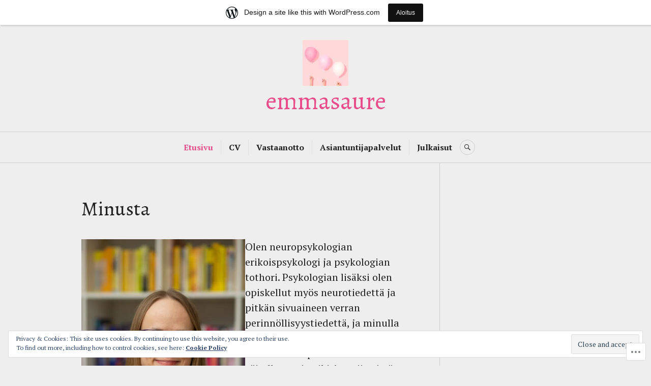

--- FILE ---
content_type: text/css;charset=utf-8
request_url: https://emmaemerentia.wordpress.com/_static/??-eJyVzDEOgCAMQNELiQU1Jg7Gs2AlDYpAaInx9ro5O/7hfbiywhTFRYEcKvnIQPXN1RVSa0h4MOxOssVDBXunKoqK34DlDq5F5gb+LIoVH4k/vpyzGYe+03oyw/4AcmU1KQ==&cssminify=yes
body_size: 2575
content:



.wp-block-jetpack-layout-grid-editor,
.wp-block-jetpack-layout-grid {
  padding-left: 24px;
  padding-right: 24px;
  box-sizing: border-box; }
  .wp-block-jetpack-layout-grid-editor.wp-block-jetpack-layout-gutter__none,
  .wp-block-jetpack-layout-grid.wp-block-jetpack-layout-gutter__none {
    padding-left: 0px;
    padding-right: 0px; }
  .wp-block-jetpack-layout-grid-editor.wp-block-jetpack-layout-gutter__small,
  .wp-block-jetpack-layout-grid.wp-block-jetpack-layout-gutter__small {
    padding-left: 8px;
    padding-right: 8px; }
  .wp-block-jetpack-layout-grid-editor.wp-block-jetpack-layout-gutter__medium,
  .wp-block-jetpack-layout-grid.wp-block-jetpack-layout-gutter__medium {
    padding-left: 16px;
    padding-right: 16px; }
  .wp-block-jetpack-layout-grid-editor.wp-block-jetpack-layout-gutter__huge,
  .wp-block-jetpack-layout-grid.wp-block-jetpack-layout-gutter__huge {
    padding-left: 48px;
    padding-right: 48px; }
  .wp-block-jetpack-layout-grid-editor.wp-block-jetpack-layout-gutter__nowrap,
  .wp-block-jetpack-layout-grid.wp-block-jetpack-layout-gutter__nowrap {
    padding-left: 0px;
    padding-right: 0px; }
  .wp-block-jetpack-layout-grid-editor.wp-block-jetpack-layout-grid__padding-none,
  .wp-block-jetpack-layout-grid.wp-block-jetpack-layout-grid__padding-none {
    padding: 0px; }
    .wp-block-jetpack-layout-grid-editor.wp-block-jetpack-layout-grid__padding-none.has-background,
    .wp-block-jetpack-layout-grid.wp-block-jetpack-layout-grid__padding-none.has-background {
      padding: 0px 13px; }
  .wp-block-jetpack-layout-grid-editor.wp-block-jetpack-layout-grid__padding-small .wp-block-jetpack-layout-grid-column,
  .wp-block-jetpack-layout-grid.wp-block-jetpack-layout-grid__padding-small .wp-block-jetpack-layout-grid-column {
    padding: 8px; }
    .wp-block-jetpack-layout-grid-editor.wp-block-jetpack-layout-grid__padding-small .wp-block-jetpack-layout-grid-column.has-background,
    .wp-block-jetpack-layout-grid.wp-block-jetpack-layout-grid__padding-small .wp-block-jetpack-layout-grid-column.has-background {
      padding: 8px 21px; }
  .wp-block-jetpack-layout-grid-editor.wp-block-jetpack-layout-grid__padding-medium .wp-block-jetpack-layout-grid-column,
  .wp-block-jetpack-layout-grid.wp-block-jetpack-layout-grid__padding-medium .wp-block-jetpack-layout-grid-column {
    padding: 16px; }
    .wp-block-jetpack-layout-grid-editor.wp-block-jetpack-layout-grid__padding-medium .wp-block-jetpack-layout-grid-column.has-background,
    .wp-block-jetpack-layout-grid.wp-block-jetpack-layout-grid__padding-medium .wp-block-jetpack-layout-grid-column.has-background {
      padding: 16px 29px; }
  .wp-block-jetpack-layout-grid-editor.wp-block-jetpack-layout-grid__padding-large .wp-block-jetpack-layout-grid-column,
  .wp-block-jetpack-layout-grid.wp-block-jetpack-layout-grid__padding-large .wp-block-jetpack-layout-grid-column {
    padding: 24px; }
    .wp-block-jetpack-layout-grid-editor.wp-block-jetpack-layout-grid__padding-large .wp-block-jetpack-layout-grid-column.has-background,
    .wp-block-jetpack-layout-grid.wp-block-jetpack-layout-grid__padding-large .wp-block-jetpack-layout-grid-column.has-background {
      padding: 24px 37px; }
  .wp-block-jetpack-layout-grid-editor.wp-block-jetpack-layout-grid__padding-huge .wp-block-jetpack-layout-grid-column,
  .wp-block-jetpack-layout-grid.wp-block-jetpack-layout-grid__padding-huge .wp-block-jetpack-layout-grid-column {
    padding: 48px; }
    .wp-block-jetpack-layout-grid-editor.wp-block-jetpack-layout-grid__padding-huge .wp-block-jetpack-layout-grid-column.has-background,
    .wp-block-jetpack-layout-grid.wp-block-jetpack-layout-grid__padding-huge .wp-block-jetpack-layout-grid-column.has-background {
      padding: 48px 61px; }


.wp-block-jetpack-layout-grid-editor .wp-block-jetpack-layout-grid-column.has-background,
.wp-block-jetpack-layout-grid .wp-block-jetpack-layout-grid-column.has-background {
  margin-left: -13px;
  margin-right: -13px;
  padding-left: 13px;
  padding-right: 13px;
  padding-top: .05px;
  padding-bottom: .05px; }

.wp-block-jetpack-layout-grid-editor .wp-block-jetpack-layout-grid-column.wp-block-jetpack-layout-grid__padding-none,
.wp-block-jetpack-layout-grid .wp-block-jetpack-layout-grid-column.wp-block-jetpack-layout-grid__padding-none {
  padding: 0px; }
  .wp-block-jetpack-layout-grid-editor .wp-block-jetpack-layout-grid-column.wp-block-jetpack-layout-grid__padding-none.has-background,
  .wp-block-jetpack-layout-grid .wp-block-jetpack-layout-grid-column.wp-block-jetpack-layout-grid__padding-none.has-background {
    padding: 0px 13px;
    max-width: calc( 100% + 26px); }

.wp-block-jetpack-layout-grid-editor .wp-block-jetpack-layout-grid-column.wp-block-jetpack-layout-grid__padding-small,
.wp-block-jetpack-layout-grid .wp-block-jetpack-layout-grid-column.wp-block-jetpack-layout-grid__padding-small {
  padding: 8px; }
  .wp-block-jetpack-layout-grid-editor .wp-block-jetpack-layout-grid-column.wp-block-jetpack-layout-grid__padding-small.has-background,
  .wp-block-jetpack-layout-grid .wp-block-jetpack-layout-grid-column.wp-block-jetpack-layout-grid__padding-small.has-background {
    padding: 8px 21px;
    max-width: calc( 100% + 42px); }

.wp-block-jetpack-layout-grid-editor .wp-block-jetpack-layout-grid-column.wp-block-jetpack-layout-grid__padding-medium,
.wp-block-jetpack-layout-grid .wp-block-jetpack-layout-grid-column.wp-block-jetpack-layout-grid__padding-medium {
  padding: 16px; }
  .wp-block-jetpack-layout-grid-editor .wp-block-jetpack-layout-grid-column.wp-block-jetpack-layout-grid__padding-medium.has-background,
  .wp-block-jetpack-layout-grid .wp-block-jetpack-layout-grid-column.wp-block-jetpack-layout-grid__padding-medium.has-background {
    padding: 16px 29px;
    max-width: calc( 100% + 58px); }

.wp-block-jetpack-layout-grid-editor .wp-block-jetpack-layout-grid-column.wp-block-jetpack-layout-grid__padding-large,
.wp-block-jetpack-layout-grid .wp-block-jetpack-layout-grid-column.wp-block-jetpack-layout-grid__padding-large {
  padding: 24px; }
  .wp-block-jetpack-layout-grid-editor .wp-block-jetpack-layout-grid-column.wp-block-jetpack-layout-grid__padding-large.has-background,
  .wp-block-jetpack-layout-grid .wp-block-jetpack-layout-grid-column.wp-block-jetpack-layout-grid__padding-large.has-background {
    padding: 24px 37px;
    max-width: calc( 100% + 74px); }

.wp-block-jetpack-layout-grid-editor .wp-block-jetpack-layout-grid-column.wp-block-jetpack-layout-grid__padding-huge,
.wp-block-jetpack-layout-grid .wp-block-jetpack-layout-grid-column.wp-block-jetpack-layout-grid__padding-huge {
  padding: 48px; }
  .wp-block-jetpack-layout-grid-editor .wp-block-jetpack-layout-grid-column.wp-block-jetpack-layout-grid__padding-huge.has-background,
  .wp-block-jetpack-layout-grid .wp-block-jetpack-layout-grid-column.wp-block-jetpack-layout-grid__padding-huge.has-background {
    padding: 48px 61px;
    max-width: calc( 100% + 122px); }


.wp-block-jetpack-layout-grid.are-vertically-aligned-top {
  align-items: flex-start; }

.wp-block-jetpack-layout-grid.are-vertically-aligned-center {
  align-items: center; }

.wp-block-jetpack-layout-grid.are-vertically-aligned-bottom {
  align-items: flex-end; }


.wp-block-jetpack-layout-grid-column.is-vertically-aligned-top {
  align-self: flex-start;
  height: 100%; }

.wp-block-jetpack-layout-grid-column.is-vertically-aligned-center {
  align-self: center; }

.wp-block-jetpack-layout-grid-column.is-vertically-aligned-bottom {
  align-self: flex-end; }



.wp-block-jetpack-layout-grid {
  display: grid;
  grid-gap: 24px;
  grid-template-columns: repeat(4, 1fr); }
  .wp-block-jetpack-layout-grid.column1-mobile-grid__start-1 > .wp-block-jetpack-layout-grid-column:nth-child(1) {
    grid-column-start: 1; }
  .wp-block-jetpack-layout-grid.column2-mobile-grid__start-1 > .wp-block-jetpack-layout-grid-column:nth-child(2) {
    grid-column-start: 1; }
  .wp-block-jetpack-layout-grid.column3-mobile-grid__start-1 > .wp-block-jetpack-layout-grid-column:nth-child(3) {
    grid-column-start: 1; }
  .wp-block-jetpack-layout-grid.column4-mobile-grid__start-1 > .wp-block-jetpack-layout-grid-column:nth-child(4) {
    grid-column-start: 1; }
  .wp-block-jetpack-layout-grid.column1-mobile-grid__start-2 > .wp-block-jetpack-layout-grid-column:nth-child(1) {
    grid-column-start: 2; }
  .wp-block-jetpack-layout-grid.column2-mobile-grid__start-2 > .wp-block-jetpack-layout-grid-column:nth-child(2) {
    grid-column-start: 2; }
  .wp-block-jetpack-layout-grid.column3-mobile-grid__start-2 > .wp-block-jetpack-layout-grid-column:nth-child(3) {
    grid-column-start: 2; }
  .wp-block-jetpack-layout-grid.column4-mobile-grid__start-2 > .wp-block-jetpack-layout-grid-column:nth-child(4) {
    grid-column-start: 2; }
  .wp-block-jetpack-layout-grid.column1-mobile-grid__start-3 > .wp-block-jetpack-layout-grid-column:nth-child(1) {
    grid-column-start: 3; }
  .wp-block-jetpack-layout-grid.column2-mobile-grid__start-3 > .wp-block-jetpack-layout-grid-column:nth-child(2) {
    grid-column-start: 3; }
  .wp-block-jetpack-layout-grid.column3-mobile-grid__start-3 > .wp-block-jetpack-layout-grid-column:nth-child(3) {
    grid-column-start: 3; }
  .wp-block-jetpack-layout-grid.column4-mobile-grid__start-3 > .wp-block-jetpack-layout-grid-column:nth-child(4) {
    grid-column-start: 3; }
  .wp-block-jetpack-layout-grid.column1-mobile-grid__start-4 > .wp-block-jetpack-layout-grid-column:nth-child(1) {
    grid-column-start: 4; }
  .wp-block-jetpack-layout-grid.column2-mobile-grid__start-4 > .wp-block-jetpack-layout-grid-column:nth-child(2) {
    grid-column-start: 4; }
  .wp-block-jetpack-layout-grid.column3-mobile-grid__start-4 > .wp-block-jetpack-layout-grid-column:nth-child(3) {
    grid-column-start: 4; }
  .wp-block-jetpack-layout-grid.column4-mobile-grid__start-4 > .wp-block-jetpack-layout-grid-column:nth-child(4) {
    grid-column-start: 4; }
  .wp-block-jetpack-layout-grid.column1-mobile-grid__start-5 > .wp-block-jetpack-layout-grid-column:nth-child(1) {
    grid-column-start: 5; }
  .wp-block-jetpack-layout-grid.column2-mobile-grid__start-5 > .wp-block-jetpack-layout-grid-column:nth-child(2) {
    grid-column-start: 5; }
  .wp-block-jetpack-layout-grid.column3-mobile-grid__start-5 > .wp-block-jetpack-layout-grid-column:nth-child(3) {
    grid-column-start: 5; }
  .wp-block-jetpack-layout-grid.column4-mobile-grid__start-5 > .wp-block-jetpack-layout-grid-column:nth-child(4) {
    grid-column-start: 5; }
  .wp-block-jetpack-layout-grid.column1-mobile-grid__start-6 > .wp-block-jetpack-layout-grid-column:nth-child(1) {
    grid-column-start: 6; }
  .wp-block-jetpack-layout-grid.column2-mobile-grid__start-6 > .wp-block-jetpack-layout-grid-column:nth-child(2) {
    grid-column-start: 6; }
  .wp-block-jetpack-layout-grid.column3-mobile-grid__start-6 > .wp-block-jetpack-layout-grid-column:nth-child(3) {
    grid-column-start: 6; }
  .wp-block-jetpack-layout-grid.column4-mobile-grid__start-6 > .wp-block-jetpack-layout-grid-column:nth-child(4) {
    grid-column-start: 6; }
  .wp-block-jetpack-layout-grid.column1-mobile-grid__start-7 > .wp-block-jetpack-layout-grid-column:nth-child(1) {
    grid-column-start: 7; }
  .wp-block-jetpack-layout-grid.column2-mobile-grid__start-7 > .wp-block-jetpack-layout-grid-column:nth-child(2) {
    grid-column-start: 7; }
  .wp-block-jetpack-layout-grid.column3-mobile-grid__start-7 > .wp-block-jetpack-layout-grid-column:nth-child(3) {
    grid-column-start: 7; }
  .wp-block-jetpack-layout-grid.column4-mobile-grid__start-7 > .wp-block-jetpack-layout-grid-column:nth-child(4) {
    grid-column-start: 7; }
  .wp-block-jetpack-layout-grid.column1-mobile-grid__start-8 > .wp-block-jetpack-layout-grid-column:nth-child(1) {
    grid-column-start: 8; }
  .wp-block-jetpack-layout-grid.column2-mobile-grid__start-8 > .wp-block-jetpack-layout-grid-column:nth-child(2) {
    grid-column-start: 8; }
  .wp-block-jetpack-layout-grid.column3-mobile-grid__start-8 > .wp-block-jetpack-layout-grid-column:nth-child(3) {
    grid-column-start: 8; }
  .wp-block-jetpack-layout-grid.column4-mobile-grid__start-8 > .wp-block-jetpack-layout-grid-column:nth-child(4) {
    grid-column-start: 8; }
  .wp-block-jetpack-layout-grid.column1-mobile-grid__start-9 > .wp-block-jetpack-layout-grid-column:nth-child(1) {
    grid-column-start: 9; }
  .wp-block-jetpack-layout-grid.column2-mobile-grid__start-9 > .wp-block-jetpack-layout-grid-column:nth-child(2) {
    grid-column-start: 9; }
  .wp-block-jetpack-layout-grid.column3-mobile-grid__start-9 > .wp-block-jetpack-layout-grid-column:nth-child(3) {
    grid-column-start: 9; }
  .wp-block-jetpack-layout-grid.column4-mobile-grid__start-9 > .wp-block-jetpack-layout-grid-column:nth-child(4) {
    grid-column-start: 9; }
  .wp-block-jetpack-layout-grid.column1-mobile-grid__start-10 > .wp-block-jetpack-layout-grid-column:nth-child(1) {
    grid-column-start: 10; }
  .wp-block-jetpack-layout-grid.column2-mobile-grid__start-10 > .wp-block-jetpack-layout-grid-column:nth-child(2) {
    grid-column-start: 10; }
  .wp-block-jetpack-layout-grid.column3-mobile-grid__start-10 > .wp-block-jetpack-layout-grid-column:nth-child(3) {
    grid-column-start: 10; }
  .wp-block-jetpack-layout-grid.column4-mobile-grid__start-10 > .wp-block-jetpack-layout-grid-column:nth-child(4) {
    grid-column-start: 10; }
  .wp-block-jetpack-layout-grid.column1-mobile-grid__start-11 > .wp-block-jetpack-layout-grid-column:nth-child(1) {
    grid-column-start: 11; }
  .wp-block-jetpack-layout-grid.column2-mobile-grid__start-11 > .wp-block-jetpack-layout-grid-column:nth-child(2) {
    grid-column-start: 11; }
  .wp-block-jetpack-layout-grid.column3-mobile-grid__start-11 > .wp-block-jetpack-layout-grid-column:nth-child(3) {
    grid-column-start: 11; }
  .wp-block-jetpack-layout-grid.column4-mobile-grid__start-11 > .wp-block-jetpack-layout-grid-column:nth-child(4) {
    grid-column-start: 11; }
  .wp-block-jetpack-layout-grid.column1-mobile-grid__start-12 > .wp-block-jetpack-layout-grid-column:nth-child(1) {
    grid-column-start: 12; }
  .wp-block-jetpack-layout-grid.column2-mobile-grid__start-12 > .wp-block-jetpack-layout-grid-column:nth-child(2) {
    grid-column-start: 12; }
  .wp-block-jetpack-layout-grid.column3-mobile-grid__start-12 > .wp-block-jetpack-layout-grid-column:nth-child(3) {
    grid-column-start: 12; }
  .wp-block-jetpack-layout-grid.column4-mobile-grid__start-12 > .wp-block-jetpack-layout-grid-column:nth-child(4) {
    grid-column-start: 12; }
  .wp-block-jetpack-layout-grid.column1-mobile-grid__span-1 > .wp-block-jetpack-layout-grid-column:nth-child(1) {
    grid-column-end: span 1; }
  .wp-block-jetpack-layout-grid.column2-mobile-grid__span-1 > .wp-block-jetpack-layout-grid-column:nth-child(2) {
    grid-column-end: span 1; }
  .wp-block-jetpack-layout-grid.column3-mobile-grid__span-1 > .wp-block-jetpack-layout-grid-column:nth-child(3) {
    grid-column-end: span 1; }
  .wp-block-jetpack-layout-grid.column4-mobile-grid__span-1 > .wp-block-jetpack-layout-grid-column:nth-child(4) {
    grid-column-end: span 1; }
  .wp-block-jetpack-layout-grid.column1-mobile-grid__span-2 > .wp-block-jetpack-layout-grid-column:nth-child(1) {
    grid-column-end: span 2; }
  .wp-block-jetpack-layout-grid.column2-mobile-grid__span-2 > .wp-block-jetpack-layout-grid-column:nth-child(2) {
    grid-column-end: span 2; }
  .wp-block-jetpack-layout-grid.column3-mobile-grid__span-2 > .wp-block-jetpack-layout-grid-column:nth-child(3) {
    grid-column-end: span 2; }
  .wp-block-jetpack-layout-grid.column4-mobile-grid__span-2 > .wp-block-jetpack-layout-grid-column:nth-child(4) {
    grid-column-end: span 2; }
  .wp-block-jetpack-layout-grid.column1-mobile-grid__span-3 > .wp-block-jetpack-layout-grid-column:nth-child(1) {
    grid-column-end: span 3; }
  .wp-block-jetpack-layout-grid.column2-mobile-grid__span-3 > .wp-block-jetpack-layout-grid-column:nth-child(2) {
    grid-column-end: span 3; }
  .wp-block-jetpack-layout-grid.column3-mobile-grid__span-3 > .wp-block-jetpack-layout-grid-column:nth-child(3) {
    grid-column-end: span 3; }
  .wp-block-jetpack-layout-grid.column4-mobile-grid__span-3 > .wp-block-jetpack-layout-grid-column:nth-child(4) {
    grid-column-end: span 3; }
  .wp-block-jetpack-layout-grid.column1-mobile-grid__span-4 > .wp-block-jetpack-layout-grid-column:nth-child(1) {
    grid-column-end: span 4; }
  .wp-block-jetpack-layout-grid.column2-mobile-grid__span-4 > .wp-block-jetpack-layout-grid-column:nth-child(2) {
    grid-column-end: span 4; }
  .wp-block-jetpack-layout-grid.column3-mobile-grid__span-4 > .wp-block-jetpack-layout-grid-column:nth-child(3) {
    grid-column-end: span 4; }
  .wp-block-jetpack-layout-grid.column4-mobile-grid__span-4 > .wp-block-jetpack-layout-grid-column:nth-child(4) {
    grid-column-end: span 4; }
  .wp-block-jetpack-layout-grid.column1-mobile-grid__span-5 > .wp-block-jetpack-layout-grid-column:nth-child(1) {
    grid-column-end: span 5; }
  .wp-block-jetpack-layout-grid.column2-mobile-grid__span-5 > .wp-block-jetpack-layout-grid-column:nth-child(2) {
    grid-column-end: span 5; }
  .wp-block-jetpack-layout-grid.column3-mobile-grid__span-5 > .wp-block-jetpack-layout-grid-column:nth-child(3) {
    grid-column-end: span 5; }
  .wp-block-jetpack-layout-grid.column4-mobile-grid__span-5 > .wp-block-jetpack-layout-grid-column:nth-child(4) {
    grid-column-end: span 5; }
  .wp-block-jetpack-layout-grid.column1-mobile-grid__span-6 > .wp-block-jetpack-layout-grid-column:nth-child(1) {
    grid-column-end: span 6; }
  .wp-block-jetpack-layout-grid.column2-mobile-grid__span-6 > .wp-block-jetpack-layout-grid-column:nth-child(2) {
    grid-column-end: span 6; }
  .wp-block-jetpack-layout-grid.column3-mobile-grid__span-6 > .wp-block-jetpack-layout-grid-column:nth-child(3) {
    grid-column-end: span 6; }
  .wp-block-jetpack-layout-grid.column4-mobile-grid__span-6 > .wp-block-jetpack-layout-grid-column:nth-child(4) {
    grid-column-end: span 6; }
  .wp-block-jetpack-layout-grid.column1-mobile-grid__span-7 > .wp-block-jetpack-layout-grid-column:nth-child(1) {
    grid-column-end: span 7; }
  .wp-block-jetpack-layout-grid.column2-mobile-grid__span-7 > .wp-block-jetpack-layout-grid-column:nth-child(2) {
    grid-column-end: span 7; }
  .wp-block-jetpack-layout-grid.column3-mobile-grid__span-7 > .wp-block-jetpack-layout-grid-column:nth-child(3) {
    grid-column-end: span 7; }
  .wp-block-jetpack-layout-grid.column4-mobile-grid__span-7 > .wp-block-jetpack-layout-grid-column:nth-child(4) {
    grid-column-end: span 7; }
  .wp-block-jetpack-layout-grid.column1-mobile-grid__span-8 > .wp-block-jetpack-layout-grid-column:nth-child(1) {
    grid-column-end: span 8; }
  .wp-block-jetpack-layout-grid.column2-mobile-grid__span-8 > .wp-block-jetpack-layout-grid-column:nth-child(2) {
    grid-column-end: span 8; }
  .wp-block-jetpack-layout-grid.column3-mobile-grid__span-8 > .wp-block-jetpack-layout-grid-column:nth-child(3) {
    grid-column-end: span 8; }
  .wp-block-jetpack-layout-grid.column4-mobile-grid__span-8 > .wp-block-jetpack-layout-grid-column:nth-child(4) {
    grid-column-end: span 8; }
  .wp-block-jetpack-layout-grid.column1-mobile-grid__span-9 > .wp-block-jetpack-layout-grid-column:nth-child(1) {
    grid-column-end: span 9; }
  .wp-block-jetpack-layout-grid.column2-mobile-grid__span-9 > .wp-block-jetpack-layout-grid-column:nth-child(2) {
    grid-column-end: span 9; }
  .wp-block-jetpack-layout-grid.column3-mobile-grid__span-9 > .wp-block-jetpack-layout-grid-column:nth-child(3) {
    grid-column-end: span 9; }
  .wp-block-jetpack-layout-grid.column4-mobile-grid__span-9 > .wp-block-jetpack-layout-grid-column:nth-child(4) {
    grid-column-end: span 9; }
  .wp-block-jetpack-layout-grid.column1-mobile-grid__span-10 > .wp-block-jetpack-layout-grid-column:nth-child(1) {
    grid-column-end: span 10; }
  .wp-block-jetpack-layout-grid.column2-mobile-grid__span-10 > .wp-block-jetpack-layout-grid-column:nth-child(2) {
    grid-column-end: span 10; }
  .wp-block-jetpack-layout-grid.column3-mobile-grid__span-10 > .wp-block-jetpack-layout-grid-column:nth-child(3) {
    grid-column-end: span 10; }
  .wp-block-jetpack-layout-grid.column4-mobile-grid__span-10 > .wp-block-jetpack-layout-grid-column:nth-child(4) {
    grid-column-end: span 10; }
  .wp-block-jetpack-layout-grid.column1-mobile-grid__span-11 > .wp-block-jetpack-layout-grid-column:nth-child(1) {
    grid-column-end: span 11; }
  .wp-block-jetpack-layout-grid.column2-mobile-grid__span-11 > .wp-block-jetpack-layout-grid-column:nth-child(2) {
    grid-column-end: span 11; }
  .wp-block-jetpack-layout-grid.column3-mobile-grid__span-11 > .wp-block-jetpack-layout-grid-column:nth-child(3) {
    grid-column-end: span 11; }
  .wp-block-jetpack-layout-grid.column4-mobile-grid__span-11 > .wp-block-jetpack-layout-grid-column:nth-child(4) {
    grid-column-end: span 11; }
  .wp-block-jetpack-layout-grid.column1-mobile-grid__span-12 > .wp-block-jetpack-layout-grid-column:nth-child(1) {
    grid-column-end: span 12; }
  .wp-block-jetpack-layout-grid.column2-mobile-grid__span-12 > .wp-block-jetpack-layout-grid-column:nth-child(2) {
    grid-column-end: span 12; }
  .wp-block-jetpack-layout-grid.column3-mobile-grid__span-12 > .wp-block-jetpack-layout-grid-column:nth-child(3) {
    grid-column-end: span 12; }
  .wp-block-jetpack-layout-grid.column4-mobile-grid__span-12 > .wp-block-jetpack-layout-grid-column:nth-child(4) {
    grid-column-end: span 12; }
  .wp-block-jetpack-layout-grid.column1-mobile-grid__row-1 > .wp-block-jetpack-layout-grid-column:nth-child(1) {
    grid-row-start: 1; }
  .wp-block-jetpack-layout-grid.column2-mobile-grid__row-1 > .wp-block-jetpack-layout-grid-column:nth-child(2) {
    grid-row-start: 1; }
  .wp-block-jetpack-layout-grid.column3-mobile-grid__row-1 > .wp-block-jetpack-layout-grid-column:nth-child(3) {
    grid-row-start: 1; }
  .wp-block-jetpack-layout-grid.column4-mobile-grid__row-1 > .wp-block-jetpack-layout-grid-column:nth-child(4) {
    grid-row-start: 1; }
  .wp-block-jetpack-layout-grid.column1-mobile-grid__row-2 > .wp-block-jetpack-layout-grid-column:nth-child(1) {
    grid-row-start: 2; }
  .wp-block-jetpack-layout-grid.column2-mobile-grid__row-2 > .wp-block-jetpack-layout-grid-column:nth-child(2) {
    grid-row-start: 2; }
  .wp-block-jetpack-layout-grid.column3-mobile-grid__row-2 > .wp-block-jetpack-layout-grid-column:nth-child(3) {
    grid-row-start: 2; }
  .wp-block-jetpack-layout-grid.column4-mobile-grid__row-2 > .wp-block-jetpack-layout-grid-column:nth-child(4) {
    grid-row-start: 2; }
  .wp-block-jetpack-layout-grid.column1-mobile-grid__row-3 > .wp-block-jetpack-layout-grid-column:nth-child(1) {
    grid-row-start: 3; }
  .wp-block-jetpack-layout-grid.column2-mobile-grid__row-3 > .wp-block-jetpack-layout-grid-column:nth-child(2) {
    grid-row-start: 3; }
  .wp-block-jetpack-layout-grid.column3-mobile-grid__row-3 > .wp-block-jetpack-layout-grid-column:nth-child(3) {
    grid-row-start: 3; }
  .wp-block-jetpack-layout-grid.column4-mobile-grid__row-3 > .wp-block-jetpack-layout-grid-column:nth-child(4) {
    grid-row-start: 3; }
  .wp-block-jetpack-layout-grid.column1-mobile-grid__row-4 > .wp-block-jetpack-layout-grid-column:nth-child(1) {
    grid-row-start: 4; }
  .wp-block-jetpack-layout-grid.column2-mobile-grid__row-4 > .wp-block-jetpack-layout-grid-column:nth-child(2) {
    grid-row-start: 4; }
  .wp-block-jetpack-layout-grid.column3-mobile-grid__row-4 > .wp-block-jetpack-layout-grid-column:nth-child(3) {
    grid-row-start: 4; }
  .wp-block-jetpack-layout-grid.column4-mobile-grid__row-4 > .wp-block-jetpack-layout-grid-column:nth-child(4) {
    grid-row-start: 4; }
  @media (min-width: 600px) {
    .wp-block-jetpack-layout-grid {
      grid-template-columns: repeat(8, 1fr); }
      .wp-block-jetpack-layout-grid.column1-tablet-grid__start-1 > .wp-block-jetpack-layout-grid-column:nth-child(1) {
        grid-column-start: 1; }
      .wp-block-jetpack-layout-grid.column2-tablet-grid__start-1 > .wp-block-jetpack-layout-grid-column:nth-child(2) {
        grid-column-start: 1; }
      .wp-block-jetpack-layout-grid.column3-tablet-grid__start-1 > .wp-block-jetpack-layout-grid-column:nth-child(3) {
        grid-column-start: 1; }
      .wp-block-jetpack-layout-grid.column4-tablet-grid__start-1 > .wp-block-jetpack-layout-grid-column:nth-child(4) {
        grid-column-start: 1; }
      .wp-block-jetpack-layout-grid.column1-tablet-grid__start-2 > .wp-block-jetpack-layout-grid-column:nth-child(1) {
        grid-column-start: 2; }
      .wp-block-jetpack-layout-grid.column2-tablet-grid__start-2 > .wp-block-jetpack-layout-grid-column:nth-child(2) {
        grid-column-start: 2; }
      .wp-block-jetpack-layout-grid.column3-tablet-grid__start-2 > .wp-block-jetpack-layout-grid-column:nth-child(3) {
        grid-column-start: 2; }
      .wp-block-jetpack-layout-grid.column4-tablet-grid__start-2 > .wp-block-jetpack-layout-grid-column:nth-child(4) {
        grid-column-start: 2; }
      .wp-block-jetpack-layout-grid.column1-tablet-grid__start-3 > .wp-block-jetpack-layout-grid-column:nth-child(1) {
        grid-column-start: 3; }
      .wp-block-jetpack-layout-grid.column2-tablet-grid__start-3 > .wp-block-jetpack-layout-grid-column:nth-child(2) {
        grid-column-start: 3; }
      .wp-block-jetpack-layout-grid.column3-tablet-grid__start-3 > .wp-block-jetpack-layout-grid-column:nth-child(3) {
        grid-column-start: 3; }
      .wp-block-jetpack-layout-grid.column4-tablet-grid__start-3 > .wp-block-jetpack-layout-grid-column:nth-child(4) {
        grid-column-start: 3; }
      .wp-block-jetpack-layout-grid.column1-tablet-grid__start-4 > .wp-block-jetpack-layout-grid-column:nth-child(1) {
        grid-column-start: 4; }
      .wp-block-jetpack-layout-grid.column2-tablet-grid__start-4 > .wp-block-jetpack-layout-grid-column:nth-child(2) {
        grid-column-start: 4; }
      .wp-block-jetpack-layout-grid.column3-tablet-grid__start-4 > .wp-block-jetpack-layout-grid-column:nth-child(3) {
        grid-column-start: 4; }
      .wp-block-jetpack-layout-grid.column4-tablet-grid__start-4 > .wp-block-jetpack-layout-grid-column:nth-child(4) {
        grid-column-start: 4; }
      .wp-block-jetpack-layout-grid.column1-tablet-grid__start-5 > .wp-block-jetpack-layout-grid-column:nth-child(1) {
        grid-column-start: 5; }
      .wp-block-jetpack-layout-grid.column2-tablet-grid__start-5 > .wp-block-jetpack-layout-grid-column:nth-child(2) {
        grid-column-start: 5; }
      .wp-block-jetpack-layout-grid.column3-tablet-grid__start-5 > .wp-block-jetpack-layout-grid-column:nth-child(3) {
        grid-column-start: 5; }
      .wp-block-jetpack-layout-grid.column4-tablet-grid__start-5 > .wp-block-jetpack-layout-grid-column:nth-child(4) {
        grid-column-start: 5; }
      .wp-block-jetpack-layout-grid.column1-tablet-grid__start-6 > .wp-block-jetpack-layout-grid-column:nth-child(1) {
        grid-column-start: 6; }
      .wp-block-jetpack-layout-grid.column2-tablet-grid__start-6 > .wp-block-jetpack-layout-grid-column:nth-child(2) {
        grid-column-start: 6; }
      .wp-block-jetpack-layout-grid.column3-tablet-grid__start-6 > .wp-block-jetpack-layout-grid-column:nth-child(3) {
        grid-column-start: 6; }
      .wp-block-jetpack-layout-grid.column4-tablet-grid__start-6 > .wp-block-jetpack-layout-grid-column:nth-child(4) {
        grid-column-start: 6; }
      .wp-block-jetpack-layout-grid.column1-tablet-grid__start-7 > .wp-block-jetpack-layout-grid-column:nth-child(1) {
        grid-column-start: 7; }
      .wp-block-jetpack-layout-grid.column2-tablet-grid__start-7 > .wp-block-jetpack-layout-grid-column:nth-child(2) {
        grid-column-start: 7; }
      .wp-block-jetpack-layout-grid.column3-tablet-grid__start-7 > .wp-block-jetpack-layout-grid-column:nth-child(3) {
        grid-column-start: 7; }
      .wp-block-jetpack-layout-grid.column4-tablet-grid__start-7 > .wp-block-jetpack-layout-grid-column:nth-child(4) {
        grid-column-start: 7; }
      .wp-block-jetpack-layout-grid.column1-tablet-grid__start-8 > .wp-block-jetpack-layout-grid-column:nth-child(1) {
        grid-column-start: 8; }
      .wp-block-jetpack-layout-grid.column2-tablet-grid__start-8 > .wp-block-jetpack-layout-grid-column:nth-child(2) {
        grid-column-start: 8; }
      .wp-block-jetpack-layout-grid.column3-tablet-grid__start-8 > .wp-block-jetpack-layout-grid-column:nth-child(3) {
        grid-column-start: 8; }
      .wp-block-jetpack-layout-grid.column4-tablet-grid__start-8 > .wp-block-jetpack-layout-grid-column:nth-child(4) {
        grid-column-start: 8; }
      .wp-block-jetpack-layout-grid.column1-tablet-grid__start-9 > .wp-block-jetpack-layout-grid-column:nth-child(1) {
        grid-column-start: 9; }
      .wp-block-jetpack-layout-grid.column2-tablet-grid__start-9 > .wp-block-jetpack-layout-grid-column:nth-child(2) {
        grid-column-start: 9; }
      .wp-block-jetpack-layout-grid.column3-tablet-grid__start-9 > .wp-block-jetpack-layout-grid-column:nth-child(3) {
        grid-column-start: 9; }
      .wp-block-jetpack-layout-grid.column4-tablet-grid__start-9 > .wp-block-jetpack-layout-grid-column:nth-child(4) {
        grid-column-start: 9; }
      .wp-block-jetpack-layout-grid.column1-tablet-grid__start-10 > .wp-block-jetpack-layout-grid-column:nth-child(1) {
        grid-column-start: 10; }
      .wp-block-jetpack-layout-grid.column2-tablet-grid__start-10 > .wp-block-jetpack-layout-grid-column:nth-child(2) {
        grid-column-start: 10; }
      .wp-block-jetpack-layout-grid.column3-tablet-grid__start-10 > .wp-block-jetpack-layout-grid-column:nth-child(3) {
        grid-column-start: 10; }
      .wp-block-jetpack-layout-grid.column4-tablet-grid__start-10 > .wp-block-jetpack-layout-grid-column:nth-child(4) {
        grid-column-start: 10; }
      .wp-block-jetpack-layout-grid.column1-tablet-grid__start-11 > .wp-block-jetpack-layout-grid-column:nth-child(1) {
        grid-column-start: 11; }
      .wp-block-jetpack-layout-grid.column2-tablet-grid__start-11 > .wp-block-jetpack-layout-grid-column:nth-child(2) {
        grid-column-start: 11; }
      .wp-block-jetpack-layout-grid.column3-tablet-grid__start-11 > .wp-block-jetpack-layout-grid-column:nth-child(3) {
        grid-column-start: 11; }
      .wp-block-jetpack-layout-grid.column4-tablet-grid__start-11 > .wp-block-jetpack-layout-grid-column:nth-child(4) {
        grid-column-start: 11; }
      .wp-block-jetpack-layout-grid.column1-tablet-grid__start-12 > .wp-block-jetpack-layout-grid-column:nth-child(1) {
        grid-column-start: 12; }
      .wp-block-jetpack-layout-grid.column2-tablet-grid__start-12 > .wp-block-jetpack-layout-grid-column:nth-child(2) {
        grid-column-start: 12; }
      .wp-block-jetpack-layout-grid.column3-tablet-grid__start-12 > .wp-block-jetpack-layout-grid-column:nth-child(3) {
        grid-column-start: 12; }
      .wp-block-jetpack-layout-grid.column4-tablet-grid__start-12 > .wp-block-jetpack-layout-grid-column:nth-child(4) {
        grid-column-start: 12; }
      .wp-block-jetpack-layout-grid.column1-tablet-grid__span-1 > .wp-block-jetpack-layout-grid-column:nth-child(1) {
        grid-column-end: span 1; }
      .wp-block-jetpack-layout-grid.column2-tablet-grid__span-1 > .wp-block-jetpack-layout-grid-column:nth-child(2) {
        grid-column-end: span 1; }
      .wp-block-jetpack-layout-grid.column3-tablet-grid__span-1 > .wp-block-jetpack-layout-grid-column:nth-child(3) {
        grid-column-end: span 1; }
      .wp-block-jetpack-layout-grid.column4-tablet-grid__span-1 > .wp-block-jetpack-layout-grid-column:nth-child(4) {
        grid-column-end: span 1; }
      .wp-block-jetpack-layout-grid.column1-tablet-grid__span-2 > .wp-block-jetpack-layout-grid-column:nth-child(1) {
        grid-column-end: span 2; }
      .wp-block-jetpack-layout-grid.column2-tablet-grid__span-2 > .wp-block-jetpack-layout-grid-column:nth-child(2) {
        grid-column-end: span 2; }
      .wp-block-jetpack-layout-grid.column3-tablet-grid__span-2 > .wp-block-jetpack-layout-grid-column:nth-child(3) {
        grid-column-end: span 2; }
      .wp-block-jetpack-layout-grid.column4-tablet-grid__span-2 > .wp-block-jetpack-layout-grid-column:nth-child(4) {
        grid-column-end: span 2; }
      .wp-block-jetpack-layout-grid.column1-tablet-grid__span-3 > .wp-block-jetpack-layout-grid-column:nth-child(1) {
        grid-column-end: span 3; }
      .wp-block-jetpack-layout-grid.column2-tablet-grid__span-3 > .wp-block-jetpack-layout-grid-column:nth-child(2) {
        grid-column-end: span 3; }
      .wp-block-jetpack-layout-grid.column3-tablet-grid__span-3 > .wp-block-jetpack-layout-grid-column:nth-child(3) {
        grid-column-end: span 3; }
      .wp-block-jetpack-layout-grid.column4-tablet-grid__span-3 > .wp-block-jetpack-layout-grid-column:nth-child(4) {
        grid-column-end: span 3; }
      .wp-block-jetpack-layout-grid.column1-tablet-grid__span-4 > .wp-block-jetpack-layout-grid-column:nth-child(1) {
        grid-column-end: span 4; }
      .wp-block-jetpack-layout-grid.column2-tablet-grid__span-4 > .wp-block-jetpack-layout-grid-column:nth-child(2) {
        grid-column-end: span 4; }
      .wp-block-jetpack-layout-grid.column3-tablet-grid__span-4 > .wp-block-jetpack-layout-grid-column:nth-child(3) {
        grid-column-end: span 4; }
      .wp-block-jetpack-layout-grid.column4-tablet-grid__span-4 > .wp-block-jetpack-layout-grid-column:nth-child(4) {
        grid-column-end: span 4; }
      .wp-block-jetpack-layout-grid.column1-tablet-grid__span-5 > .wp-block-jetpack-layout-grid-column:nth-child(1) {
        grid-column-end: span 5; }
      .wp-block-jetpack-layout-grid.column2-tablet-grid__span-5 > .wp-block-jetpack-layout-grid-column:nth-child(2) {
        grid-column-end: span 5; }
      .wp-block-jetpack-layout-grid.column3-tablet-grid__span-5 > .wp-block-jetpack-layout-grid-column:nth-child(3) {
        grid-column-end: span 5; }
      .wp-block-jetpack-layout-grid.column4-tablet-grid__span-5 > .wp-block-jetpack-layout-grid-column:nth-child(4) {
        grid-column-end: span 5; }
      .wp-block-jetpack-layout-grid.column1-tablet-grid__span-6 > .wp-block-jetpack-layout-grid-column:nth-child(1) {
        grid-column-end: span 6; }
      .wp-block-jetpack-layout-grid.column2-tablet-grid__span-6 > .wp-block-jetpack-layout-grid-column:nth-child(2) {
        grid-column-end: span 6; }
      .wp-block-jetpack-layout-grid.column3-tablet-grid__span-6 > .wp-block-jetpack-layout-grid-column:nth-child(3) {
        grid-column-end: span 6; }
      .wp-block-jetpack-layout-grid.column4-tablet-grid__span-6 > .wp-block-jetpack-layout-grid-column:nth-child(4) {
        grid-column-end: span 6; }
      .wp-block-jetpack-layout-grid.column1-tablet-grid__span-7 > .wp-block-jetpack-layout-grid-column:nth-child(1) {
        grid-column-end: span 7; }
      .wp-block-jetpack-layout-grid.column2-tablet-grid__span-7 > .wp-block-jetpack-layout-grid-column:nth-child(2) {
        grid-column-end: span 7; }
      .wp-block-jetpack-layout-grid.column3-tablet-grid__span-7 > .wp-block-jetpack-layout-grid-column:nth-child(3) {
        grid-column-end: span 7; }
      .wp-block-jetpack-layout-grid.column4-tablet-grid__span-7 > .wp-block-jetpack-layout-grid-column:nth-child(4) {
        grid-column-end: span 7; }
      .wp-block-jetpack-layout-grid.column1-tablet-grid__span-8 > .wp-block-jetpack-layout-grid-column:nth-child(1) {
        grid-column-end: span 8; }
      .wp-block-jetpack-layout-grid.column2-tablet-grid__span-8 > .wp-block-jetpack-layout-grid-column:nth-child(2) {
        grid-column-end: span 8; }
      .wp-block-jetpack-layout-grid.column3-tablet-grid__span-8 > .wp-block-jetpack-layout-grid-column:nth-child(3) {
        grid-column-end: span 8; }
      .wp-block-jetpack-layout-grid.column4-tablet-grid__span-8 > .wp-block-jetpack-layout-grid-column:nth-child(4) {
        grid-column-end: span 8; }
      .wp-block-jetpack-layout-grid.column1-tablet-grid__span-9 > .wp-block-jetpack-layout-grid-column:nth-child(1) {
        grid-column-end: span 9; }
      .wp-block-jetpack-layout-grid.column2-tablet-grid__span-9 > .wp-block-jetpack-layout-grid-column:nth-child(2) {
        grid-column-end: span 9; }
      .wp-block-jetpack-layout-grid.column3-tablet-grid__span-9 > .wp-block-jetpack-layout-grid-column:nth-child(3) {
        grid-column-end: span 9; }
      .wp-block-jetpack-layout-grid.column4-tablet-grid__span-9 > .wp-block-jetpack-layout-grid-column:nth-child(4) {
        grid-column-end: span 9; }
      .wp-block-jetpack-layout-grid.column1-tablet-grid__span-10 > .wp-block-jetpack-layout-grid-column:nth-child(1) {
        grid-column-end: span 10; }
      .wp-block-jetpack-layout-grid.column2-tablet-grid__span-10 > .wp-block-jetpack-layout-grid-column:nth-child(2) {
        grid-column-end: span 10; }
      .wp-block-jetpack-layout-grid.column3-tablet-grid__span-10 > .wp-block-jetpack-layout-grid-column:nth-child(3) {
        grid-column-end: span 10; }
      .wp-block-jetpack-layout-grid.column4-tablet-grid__span-10 > .wp-block-jetpack-layout-grid-column:nth-child(4) {
        grid-column-end: span 10; }
      .wp-block-jetpack-layout-grid.column1-tablet-grid__span-11 > .wp-block-jetpack-layout-grid-column:nth-child(1) {
        grid-column-end: span 11; }
      .wp-block-jetpack-layout-grid.column2-tablet-grid__span-11 > .wp-block-jetpack-layout-grid-column:nth-child(2) {
        grid-column-end: span 11; }
      .wp-block-jetpack-layout-grid.column3-tablet-grid__span-11 > .wp-block-jetpack-layout-grid-column:nth-child(3) {
        grid-column-end: span 11; }
      .wp-block-jetpack-layout-grid.column4-tablet-grid__span-11 > .wp-block-jetpack-layout-grid-column:nth-child(4) {
        grid-column-end: span 11; }
      .wp-block-jetpack-layout-grid.column1-tablet-grid__span-12 > .wp-block-jetpack-layout-grid-column:nth-child(1) {
        grid-column-end: span 12; }
      .wp-block-jetpack-layout-grid.column2-tablet-grid__span-12 > .wp-block-jetpack-layout-grid-column:nth-child(2) {
        grid-column-end: span 12; }
      .wp-block-jetpack-layout-grid.column3-tablet-grid__span-12 > .wp-block-jetpack-layout-grid-column:nth-child(3) {
        grid-column-end: span 12; }
      .wp-block-jetpack-layout-grid.column4-tablet-grid__span-12 > .wp-block-jetpack-layout-grid-column:nth-child(4) {
        grid-column-end: span 12; }
      .wp-block-jetpack-layout-grid.column1-tablet-grid__row-1 > .wp-block-jetpack-layout-grid-column:nth-child(1) {
        grid-row-start: 1; }
      .wp-block-jetpack-layout-grid.column2-tablet-grid__row-1 > .wp-block-jetpack-layout-grid-column:nth-child(2) {
        grid-row-start: 1; }
      .wp-block-jetpack-layout-grid.column3-tablet-grid__row-1 > .wp-block-jetpack-layout-grid-column:nth-child(3) {
        grid-row-start: 1; }
      .wp-block-jetpack-layout-grid.column4-tablet-grid__row-1 > .wp-block-jetpack-layout-grid-column:nth-child(4) {
        grid-row-start: 1; }
      .wp-block-jetpack-layout-grid.column1-tablet-grid__row-2 > .wp-block-jetpack-layout-grid-column:nth-child(1) {
        grid-row-start: 2; }
      .wp-block-jetpack-layout-grid.column2-tablet-grid__row-2 > .wp-block-jetpack-layout-grid-column:nth-child(2) {
        grid-row-start: 2; }
      .wp-block-jetpack-layout-grid.column3-tablet-grid__row-2 > .wp-block-jetpack-layout-grid-column:nth-child(3) {
        grid-row-start: 2; }
      .wp-block-jetpack-layout-grid.column4-tablet-grid__row-2 > .wp-block-jetpack-layout-grid-column:nth-child(4) {
        grid-row-start: 2; }
      .wp-block-jetpack-layout-grid.column1-tablet-grid__row-3 > .wp-block-jetpack-layout-grid-column:nth-child(1) {
        grid-row-start: 3; }
      .wp-block-jetpack-layout-grid.column2-tablet-grid__row-3 > .wp-block-jetpack-layout-grid-column:nth-child(2) {
        grid-row-start: 3; }
      .wp-block-jetpack-layout-grid.column3-tablet-grid__row-3 > .wp-block-jetpack-layout-grid-column:nth-child(3) {
        grid-row-start: 3; }
      .wp-block-jetpack-layout-grid.column4-tablet-grid__row-3 > .wp-block-jetpack-layout-grid-column:nth-child(4) {
        grid-row-start: 3; }
      .wp-block-jetpack-layout-grid.column1-tablet-grid__row-4 > .wp-block-jetpack-layout-grid-column:nth-child(1) {
        grid-row-start: 4; }
      .wp-block-jetpack-layout-grid.column2-tablet-grid__row-4 > .wp-block-jetpack-layout-grid-column:nth-child(2) {
        grid-row-start: 4; }
      .wp-block-jetpack-layout-grid.column3-tablet-grid__row-4 > .wp-block-jetpack-layout-grid-column:nth-child(3) {
        grid-row-start: 4; }
      .wp-block-jetpack-layout-grid.column4-tablet-grid__row-4 > .wp-block-jetpack-layout-grid-column:nth-child(4) {
        grid-row-start: 4; } }
  @media (min-width: 1080px) {
    .wp-block-jetpack-layout-grid {
      grid-template-columns: repeat(12, 1fr); }
      .wp-block-jetpack-layout-grid.column1-desktop-grid__start-1 > .wp-block-jetpack-layout-grid-column:nth-child(1) {
        grid-column-start: 1; }
      .wp-block-jetpack-layout-grid.column2-desktop-grid__start-1 > .wp-block-jetpack-layout-grid-column:nth-child(2) {
        grid-column-start: 1; }
      .wp-block-jetpack-layout-grid.column3-desktop-grid__start-1 > .wp-block-jetpack-layout-grid-column:nth-child(3) {
        grid-column-start: 1; }
      .wp-block-jetpack-layout-grid.column4-desktop-grid__start-1 > .wp-block-jetpack-layout-grid-column:nth-child(4) {
        grid-column-start: 1; }
      .wp-block-jetpack-layout-grid.column1-desktop-grid__start-2 > .wp-block-jetpack-layout-grid-column:nth-child(1) {
        grid-column-start: 2; }
      .wp-block-jetpack-layout-grid.column2-desktop-grid__start-2 > .wp-block-jetpack-layout-grid-column:nth-child(2) {
        grid-column-start: 2; }
      .wp-block-jetpack-layout-grid.column3-desktop-grid__start-2 > .wp-block-jetpack-layout-grid-column:nth-child(3) {
        grid-column-start: 2; }
      .wp-block-jetpack-layout-grid.column4-desktop-grid__start-2 > .wp-block-jetpack-layout-grid-column:nth-child(4) {
        grid-column-start: 2; }
      .wp-block-jetpack-layout-grid.column1-desktop-grid__start-3 > .wp-block-jetpack-layout-grid-column:nth-child(1) {
        grid-column-start: 3; }
      .wp-block-jetpack-layout-grid.column2-desktop-grid__start-3 > .wp-block-jetpack-layout-grid-column:nth-child(2) {
        grid-column-start: 3; }
      .wp-block-jetpack-layout-grid.column3-desktop-grid__start-3 > .wp-block-jetpack-layout-grid-column:nth-child(3) {
        grid-column-start: 3; }
      .wp-block-jetpack-layout-grid.column4-desktop-grid__start-3 > .wp-block-jetpack-layout-grid-column:nth-child(4) {
        grid-column-start: 3; }
      .wp-block-jetpack-layout-grid.column1-desktop-grid__start-4 > .wp-block-jetpack-layout-grid-column:nth-child(1) {
        grid-column-start: 4; }
      .wp-block-jetpack-layout-grid.column2-desktop-grid__start-4 > .wp-block-jetpack-layout-grid-column:nth-child(2) {
        grid-column-start: 4; }
      .wp-block-jetpack-layout-grid.column3-desktop-grid__start-4 > .wp-block-jetpack-layout-grid-column:nth-child(3) {
        grid-column-start: 4; }
      .wp-block-jetpack-layout-grid.column4-desktop-grid__start-4 > .wp-block-jetpack-layout-grid-column:nth-child(4) {
        grid-column-start: 4; }
      .wp-block-jetpack-layout-grid.column1-desktop-grid__start-5 > .wp-block-jetpack-layout-grid-column:nth-child(1) {
        grid-column-start: 5; }
      .wp-block-jetpack-layout-grid.column2-desktop-grid__start-5 > .wp-block-jetpack-layout-grid-column:nth-child(2) {
        grid-column-start: 5; }
      .wp-block-jetpack-layout-grid.column3-desktop-grid__start-5 > .wp-block-jetpack-layout-grid-column:nth-child(3) {
        grid-column-start: 5; }
      .wp-block-jetpack-layout-grid.column4-desktop-grid__start-5 > .wp-block-jetpack-layout-grid-column:nth-child(4) {
        grid-column-start: 5; }
      .wp-block-jetpack-layout-grid.column1-desktop-grid__start-6 > .wp-block-jetpack-layout-grid-column:nth-child(1) {
        grid-column-start: 6; }
      .wp-block-jetpack-layout-grid.column2-desktop-grid__start-6 > .wp-block-jetpack-layout-grid-column:nth-child(2) {
        grid-column-start: 6; }
      .wp-block-jetpack-layout-grid.column3-desktop-grid__start-6 > .wp-block-jetpack-layout-grid-column:nth-child(3) {
        grid-column-start: 6; }
      .wp-block-jetpack-layout-grid.column4-desktop-grid__start-6 > .wp-block-jetpack-layout-grid-column:nth-child(4) {
        grid-column-start: 6; }
      .wp-block-jetpack-layout-grid.column1-desktop-grid__start-7 > .wp-block-jetpack-layout-grid-column:nth-child(1) {
        grid-column-start: 7; }
      .wp-block-jetpack-layout-grid.column2-desktop-grid__start-7 > .wp-block-jetpack-layout-grid-column:nth-child(2) {
        grid-column-start: 7; }
      .wp-block-jetpack-layout-grid.column3-desktop-grid__start-7 > .wp-block-jetpack-layout-grid-column:nth-child(3) {
        grid-column-start: 7; }
      .wp-block-jetpack-layout-grid.column4-desktop-grid__start-7 > .wp-block-jetpack-layout-grid-column:nth-child(4) {
        grid-column-start: 7; }
      .wp-block-jetpack-layout-grid.column1-desktop-grid__start-8 > .wp-block-jetpack-layout-grid-column:nth-child(1) {
        grid-column-start: 8; }
      .wp-block-jetpack-layout-grid.column2-desktop-grid__start-8 > .wp-block-jetpack-layout-grid-column:nth-child(2) {
        grid-column-start: 8; }
      .wp-block-jetpack-layout-grid.column3-desktop-grid__start-8 > .wp-block-jetpack-layout-grid-column:nth-child(3) {
        grid-column-start: 8; }
      .wp-block-jetpack-layout-grid.column4-desktop-grid__start-8 > .wp-block-jetpack-layout-grid-column:nth-child(4) {
        grid-column-start: 8; }
      .wp-block-jetpack-layout-grid.column1-desktop-grid__start-9 > .wp-block-jetpack-layout-grid-column:nth-child(1) {
        grid-column-start: 9; }
      .wp-block-jetpack-layout-grid.column2-desktop-grid__start-9 > .wp-block-jetpack-layout-grid-column:nth-child(2) {
        grid-column-start: 9; }
      .wp-block-jetpack-layout-grid.column3-desktop-grid__start-9 > .wp-block-jetpack-layout-grid-column:nth-child(3) {
        grid-column-start: 9; }
      .wp-block-jetpack-layout-grid.column4-desktop-grid__start-9 > .wp-block-jetpack-layout-grid-column:nth-child(4) {
        grid-column-start: 9; }
      .wp-block-jetpack-layout-grid.column1-desktop-grid__start-10 > .wp-block-jetpack-layout-grid-column:nth-child(1) {
        grid-column-start: 10; }
      .wp-block-jetpack-layout-grid.column2-desktop-grid__start-10 > .wp-block-jetpack-layout-grid-column:nth-child(2) {
        grid-column-start: 10; }
      .wp-block-jetpack-layout-grid.column3-desktop-grid__start-10 > .wp-block-jetpack-layout-grid-column:nth-child(3) {
        grid-column-start: 10; }
      .wp-block-jetpack-layout-grid.column4-desktop-grid__start-10 > .wp-block-jetpack-layout-grid-column:nth-child(4) {
        grid-column-start: 10; }
      .wp-block-jetpack-layout-grid.column1-desktop-grid__start-11 > .wp-block-jetpack-layout-grid-column:nth-child(1) {
        grid-column-start: 11; }
      .wp-block-jetpack-layout-grid.column2-desktop-grid__start-11 > .wp-block-jetpack-layout-grid-column:nth-child(2) {
        grid-column-start: 11; }
      .wp-block-jetpack-layout-grid.column3-desktop-grid__start-11 > .wp-block-jetpack-layout-grid-column:nth-child(3) {
        grid-column-start: 11; }
      .wp-block-jetpack-layout-grid.column4-desktop-grid__start-11 > .wp-block-jetpack-layout-grid-column:nth-child(4) {
        grid-column-start: 11; }
      .wp-block-jetpack-layout-grid.column1-desktop-grid__start-12 > .wp-block-jetpack-layout-grid-column:nth-child(1) {
        grid-column-start: 12; }
      .wp-block-jetpack-layout-grid.column2-desktop-grid__start-12 > .wp-block-jetpack-layout-grid-column:nth-child(2) {
        grid-column-start: 12; }
      .wp-block-jetpack-layout-grid.column3-desktop-grid__start-12 > .wp-block-jetpack-layout-grid-column:nth-child(3) {
        grid-column-start: 12; }
      .wp-block-jetpack-layout-grid.column4-desktop-grid__start-12 > .wp-block-jetpack-layout-grid-column:nth-child(4) {
        grid-column-start: 12; }
      .wp-block-jetpack-layout-grid.column1-desktop-grid__span-1 > .wp-block-jetpack-layout-grid-column:nth-child(1) {
        grid-column-end: span 1; }
      .wp-block-jetpack-layout-grid.column2-desktop-grid__span-1 > .wp-block-jetpack-layout-grid-column:nth-child(2) {
        grid-column-end: span 1; }
      .wp-block-jetpack-layout-grid.column3-desktop-grid__span-1 > .wp-block-jetpack-layout-grid-column:nth-child(3) {
        grid-column-end: span 1; }
      .wp-block-jetpack-layout-grid.column4-desktop-grid__span-1 > .wp-block-jetpack-layout-grid-column:nth-child(4) {
        grid-column-end: span 1; }
      .wp-block-jetpack-layout-grid.column1-desktop-grid__span-2 > .wp-block-jetpack-layout-grid-column:nth-child(1) {
        grid-column-end: span 2; }
      .wp-block-jetpack-layout-grid.column2-desktop-grid__span-2 > .wp-block-jetpack-layout-grid-column:nth-child(2) {
        grid-column-end: span 2; }
      .wp-block-jetpack-layout-grid.column3-desktop-grid__span-2 > .wp-block-jetpack-layout-grid-column:nth-child(3) {
        grid-column-end: span 2; }
      .wp-block-jetpack-layout-grid.column4-desktop-grid__span-2 > .wp-block-jetpack-layout-grid-column:nth-child(4) {
        grid-column-end: span 2; }
      .wp-block-jetpack-layout-grid.column1-desktop-grid__span-3 > .wp-block-jetpack-layout-grid-column:nth-child(1) {
        grid-column-end: span 3; }
      .wp-block-jetpack-layout-grid.column2-desktop-grid__span-3 > .wp-block-jetpack-layout-grid-column:nth-child(2) {
        grid-column-end: span 3; }
      .wp-block-jetpack-layout-grid.column3-desktop-grid__span-3 > .wp-block-jetpack-layout-grid-column:nth-child(3) {
        grid-column-end: span 3; }
      .wp-block-jetpack-layout-grid.column4-desktop-grid__span-3 > .wp-block-jetpack-layout-grid-column:nth-child(4) {
        grid-column-end: span 3; }
      .wp-block-jetpack-layout-grid.column1-desktop-grid__span-4 > .wp-block-jetpack-layout-grid-column:nth-child(1) {
        grid-column-end: span 4; }
      .wp-block-jetpack-layout-grid.column2-desktop-grid__span-4 > .wp-block-jetpack-layout-grid-column:nth-child(2) {
        grid-column-end: span 4; }
      .wp-block-jetpack-layout-grid.column3-desktop-grid__span-4 > .wp-block-jetpack-layout-grid-column:nth-child(3) {
        grid-column-end: span 4; }
      .wp-block-jetpack-layout-grid.column4-desktop-grid__span-4 > .wp-block-jetpack-layout-grid-column:nth-child(4) {
        grid-column-end: span 4; }
      .wp-block-jetpack-layout-grid.column1-desktop-grid__span-5 > .wp-block-jetpack-layout-grid-column:nth-child(1) {
        grid-column-end: span 5; }
      .wp-block-jetpack-layout-grid.column2-desktop-grid__span-5 > .wp-block-jetpack-layout-grid-column:nth-child(2) {
        grid-column-end: span 5; }
      .wp-block-jetpack-layout-grid.column3-desktop-grid__span-5 > .wp-block-jetpack-layout-grid-column:nth-child(3) {
        grid-column-end: span 5; }
      .wp-block-jetpack-layout-grid.column4-desktop-grid__span-5 > .wp-block-jetpack-layout-grid-column:nth-child(4) {
        grid-column-end: span 5; }
      .wp-block-jetpack-layout-grid.column1-desktop-grid__span-6 > .wp-block-jetpack-layout-grid-column:nth-child(1) {
        grid-column-end: span 6; }
      .wp-block-jetpack-layout-grid.column2-desktop-grid__span-6 > .wp-block-jetpack-layout-grid-column:nth-child(2) {
        grid-column-end: span 6; }
      .wp-block-jetpack-layout-grid.column3-desktop-grid__span-6 > .wp-block-jetpack-layout-grid-column:nth-child(3) {
        grid-column-end: span 6; }
      .wp-block-jetpack-layout-grid.column4-desktop-grid__span-6 > .wp-block-jetpack-layout-grid-column:nth-child(4) {
        grid-column-end: span 6; }
      .wp-block-jetpack-layout-grid.column1-desktop-grid__span-7 > .wp-block-jetpack-layout-grid-column:nth-child(1) {
        grid-column-end: span 7; }
      .wp-block-jetpack-layout-grid.column2-desktop-grid__span-7 > .wp-block-jetpack-layout-grid-column:nth-child(2) {
        grid-column-end: span 7; }
      .wp-block-jetpack-layout-grid.column3-desktop-grid__span-7 > .wp-block-jetpack-layout-grid-column:nth-child(3) {
        grid-column-end: span 7; }
      .wp-block-jetpack-layout-grid.column4-desktop-grid__span-7 > .wp-block-jetpack-layout-grid-column:nth-child(4) {
        grid-column-end: span 7; }
      .wp-block-jetpack-layout-grid.column1-desktop-grid__span-8 > .wp-block-jetpack-layout-grid-column:nth-child(1) {
        grid-column-end: span 8; }
      .wp-block-jetpack-layout-grid.column2-desktop-grid__span-8 > .wp-block-jetpack-layout-grid-column:nth-child(2) {
        grid-column-end: span 8; }
      .wp-block-jetpack-layout-grid.column3-desktop-grid__span-8 > .wp-block-jetpack-layout-grid-column:nth-child(3) {
        grid-column-end: span 8; }
      .wp-block-jetpack-layout-grid.column4-desktop-grid__span-8 > .wp-block-jetpack-layout-grid-column:nth-child(4) {
        grid-column-end: span 8; }
      .wp-block-jetpack-layout-grid.column1-desktop-grid__span-9 > .wp-block-jetpack-layout-grid-column:nth-child(1) {
        grid-column-end: span 9; }
      .wp-block-jetpack-layout-grid.column2-desktop-grid__span-9 > .wp-block-jetpack-layout-grid-column:nth-child(2) {
        grid-column-end: span 9; }
      .wp-block-jetpack-layout-grid.column3-desktop-grid__span-9 > .wp-block-jetpack-layout-grid-column:nth-child(3) {
        grid-column-end: span 9; }
      .wp-block-jetpack-layout-grid.column4-desktop-grid__span-9 > .wp-block-jetpack-layout-grid-column:nth-child(4) {
        grid-column-end: span 9; }
      .wp-block-jetpack-layout-grid.column1-desktop-grid__span-10 > .wp-block-jetpack-layout-grid-column:nth-child(1) {
        grid-column-end: span 10; }
      .wp-block-jetpack-layout-grid.column2-desktop-grid__span-10 > .wp-block-jetpack-layout-grid-column:nth-child(2) {
        grid-column-end: span 10; }
      .wp-block-jetpack-layout-grid.column3-desktop-grid__span-10 > .wp-block-jetpack-layout-grid-column:nth-child(3) {
        grid-column-end: span 10; }
      .wp-block-jetpack-layout-grid.column4-desktop-grid__span-10 > .wp-block-jetpack-layout-grid-column:nth-child(4) {
        grid-column-end: span 10; }
      .wp-block-jetpack-layout-grid.column1-desktop-grid__span-11 > .wp-block-jetpack-layout-grid-column:nth-child(1) {
        grid-column-end: span 11; }
      .wp-block-jetpack-layout-grid.column2-desktop-grid__span-11 > .wp-block-jetpack-layout-grid-column:nth-child(2) {
        grid-column-end: span 11; }
      .wp-block-jetpack-layout-grid.column3-desktop-grid__span-11 > .wp-block-jetpack-layout-grid-column:nth-child(3) {
        grid-column-end: span 11; }
      .wp-block-jetpack-layout-grid.column4-desktop-grid__span-11 > .wp-block-jetpack-layout-grid-column:nth-child(4) {
        grid-column-end: span 11; }
      .wp-block-jetpack-layout-grid.column1-desktop-grid__span-12 > .wp-block-jetpack-layout-grid-column:nth-child(1) {
        grid-column-end: span 12; }
      .wp-block-jetpack-layout-grid.column2-desktop-grid__span-12 > .wp-block-jetpack-layout-grid-column:nth-child(2) {
        grid-column-end: span 12; }
      .wp-block-jetpack-layout-grid.column3-desktop-grid__span-12 > .wp-block-jetpack-layout-grid-column:nth-child(3) {
        grid-column-end: span 12; }
      .wp-block-jetpack-layout-grid.column4-desktop-grid__span-12 > .wp-block-jetpack-layout-grid-column:nth-child(4) {
        grid-column-end: span 12; }
      .wp-block-jetpack-layout-grid.column1-desktop-grid__row-1 > .wp-block-jetpack-layout-grid-column:nth-child(1) {
        grid-row-start: 1; }
      .wp-block-jetpack-layout-grid.column2-desktop-grid__row-1 > .wp-block-jetpack-layout-grid-column:nth-child(2) {
        grid-row-start: 1; }
      .wp-block-jetpack-layout-grid.column3-desktop-grid__row-1 > .wp-block-jetpack-layout-grid-column:nth-child(3) {
        grid-row-start: 1; }
      .wp-block-jetpack-layout-grid.column4-desktop-grid__row-1 > .wp-block-jetpack-layout-grid-column:nth-child(4) {
        grid-row-start: 1; }
      .wp-block-jetpack-layout-grid.column1-desktop-grid__row-2 > .wp-block-jetpack-layout-grid-column:nth-child(1) {
        grid-row-start: 2; }
      .wp-block-jetpack-layout-grid.column2-desktop-grid__row-2 > .wp-block-jetpack-layout-grid-column:nth-child(2) {
        grid-row-start: 2; }
      .wp-block-jetpack-layout-grid.column3-desktop-grid__row-2 > .wp-block-jetpack-layout-grid-column:nth-child(3) {
        grid-row-start: 2; }
      .wp-block-jetpack-layout-grid.column4-desktop-grid__row-2 > .wp-block-jetpack-layout-grid-column:nth-child(4) {
        grid-row-start: 2; }
      .wp-block-jetpack-layout-grid.column1-desktop-grid__row-3 > .wp-block-jetpack-layout-grid-column:nth-child(1) {
        grid-row-start: 3; }
      .wp-block-jetpack-layout-grid.column2-desktop-grid__row-3 > .wp-block-jetpack-layout-grid-column:nth-child(2) {
        grid-row-start: 3; }
      .wp-block-jetpack-layout-grid.column3-desktop-grid__row-3 > .wp-block-jetpack-layout-grid-column:nth-child(3) {
        grid-row-start: 3; }
      .wp-block-jetpack-layout-grid.column4-desktop-grid__row-3 > .wp-block-jetpack-layout-grid-column:nth-child(4) {
        grid-row-start: 3; }
      .wp-block-jetpack-layout-grid.column1-desktop-grid__row-4 > .wp-block-jetpack-layout-grid-column:nth-child(1) {
        grid-row-start: 4; }
      .wp-block-jetpack-layout-grid.column2-desktop-grid__row-4 > .wp-block-jetpack-layout-grid-column:nth-child(2) {
        grid-row-start: 4; }
      .wp-block-jetpack-layout-grid.column3-desktop-grid__row-4 > .wp-block-jetpack-layout-grid-column:nth-child(3) {
        grid-row-start: 4; }
      .wp-block-jetpack-layout-grid.column4-desktop-grid__row-4 > .wp-block-jetpack-layout-grid-column:nth-child(4) {
        grid-row-start: 4; } }
  .wp-block-jetpack-layout-grid .wp-block-jetpack-layout-grid-column * {
    word-break: break-word;
    word-wrap: break-word; }
  .wp-block-jetpack-layout-grid.wp-block-jetpack-layout-gutter__none {
    grid-gap: 0px; }
  .wp-block-jetpack-layout-grid.wp-block-jetpack-layout-gutter__small {
    grid-gap: 8px; }
  .wp-block-jetpack-layout-grid.wp-block-jetpack-layout-gutter__medium {
    grid-gap: 16px; }
  .wp-block-jetpack-layout-grid.wp-block-jetpack-layout-gutter__huge {
    grid-gap: 48px; }

.wp-block-jetpack-layout-grid-column {
  max-width: 100%; }
.wp-block-jetpack-rating-spiciness,
.wp-block-jetpack-rating-priciness {
  margin-bottom: 1.5em;
  line-height: 0;
  stroke-width: 0; }
  .wp-block-jetpack-rating-spiciness .is-rating-unfilled,
  .wp-block-jetpack-rating-priciness .is-rating-unfilled {
    fill-opacity: 0.33; }
  .wp-block-jetpack-rating-spiciness .jetpack-ratings-button,
  .wp-block-jetpack-rating-priciness .jetpack-ratings-button {
    display: inline-flex;
    margin-right: 0.3em;
    border-radius: 4px; }
    .wp-block-jetpack-rating-spiciness .jetpack-ratings-button:focus,
    .wp-block-jetpack-rating-priciness .jetpack-ratings-button:focus {
      box-shadow: 0 0 0 1px currentColor;
      outline: 2px solid transparent; }
  .wp-block-jetpack-rating-spiciness > p,
  .wp-block-jetpack-rating-priciness > p {
    border: 0;
    clip: rect(1px, 1px, 1px, 1px);
    -webkit-clip-path: inset(50%);
    clip-path: inset(50%);
    height: 1px;
    margin: -1px;
    overflow: hidden;
    padding: 0;
    position: absolute;
    width: 1px;
    word-wrap: normal !important; }
  .wp-block-jetpack-rating-spiciness > span,
  .wp-block-jetpack-rating-priciness > span {
    display: inline-flex !important; }
  .wp-block-jetpack-rating-spiciness > span,
  .wp-block-jetpack-rating-priciness > span {
    margin-right: 0.3em; }
  .wp-block-jetpack-rating-spiciness > span span,
  .wp-block-jetpack-rating-spiciness .jetpack-ratings-button span,
  .wp-block-jetpack-rating-priciness > span span,
  .wp-block-jetpack-rating-priciness .jetpack-ratings-button span {
    flex-shrink: 0;
    width: 12px;
    overflow: hidden;
    display: inline-flex; }
  .wp-block-jetpack-rating-spiciness > span span svg,
  .wp-block-jetpack-rating-spiciness .jetpack-ratings-button span svg,
  .wp-block-jetpack-rating-priciness > span span svg,
  .wp-block-jetpack-rating-priciness .jetpack-ratings-button span svg {
    flex-shrink: 0; }
  .wp-block-jetpack-rating-spiciness > span span:nth-child(even),
  .wp-block-jetpack-rating-spiciness .jetpack-ratings-button span:nth-child(even),
  .wp-block-jetpack-rating-priciness > span span:nth-child(even),
  .wp-block-jetpack-rating-priciness .jetpack-ratings-button span:nth-child(even) {
    justify-content: flex-end; }

.wp-block-jetpack-rating-spiciness svg,
.wp-block-jetpack-rating-priciness svg {
  display: inline-block !important;
  max-width: none !important; }
